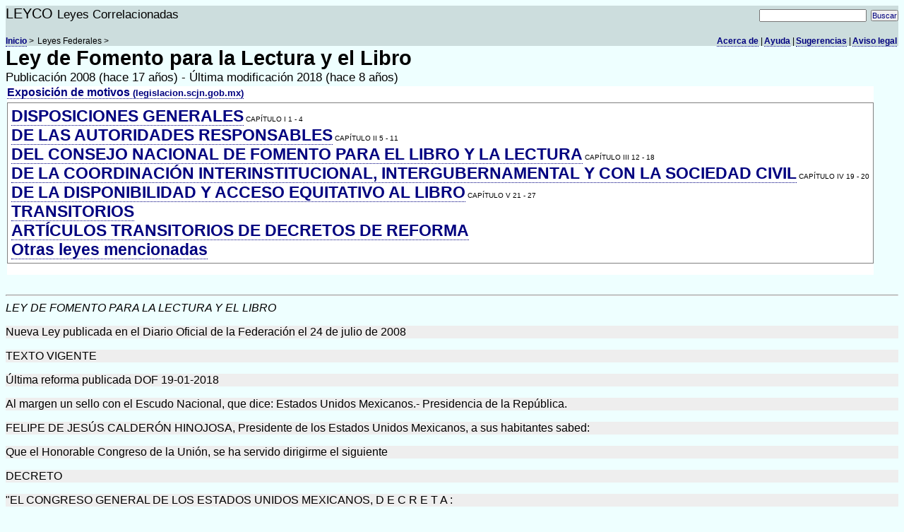

--- FILE ---
content_type: text/html; charset=UTF-8
request_url: https://leyco.org/mex/fed/lfll.html
body_size: 13270
content:
<!doctype html>
<html lang="es">
  <head>
    <title>Ley de Fomento para la Lectura y el Libro</title>
    <meta charset="utf-8">
    <meta name="author" content="Patricio Paez Serrato">
    <meta name="description" content="LEYCO es una compilación de leyes correlacionadas.">
    <meta name="keywords" content="Leyco, compilación de leyes, leyes correlacionadas.">
    <link rel="stylesheet" type="text/css" href="../../static/doc.css">
    <meta name="viewport" content="width=device-width, initial-scale=1.0, user-scalable=yes" />
  </head>
<body>
  <div class="sitio">
    LEYCO <small>Leyes Correlacionadas</small>
    <form method="get" action="http://leyco.org/q">
      <span class="search"><input type="text" size="20" name="query" value="">
        <input type="hidden" name="referer" value="lfll">
        <input type="submit" value="Buscar"></span>
    </form>
  </div>

<div class="aqui">
  <ul class="items">
    <li class="right"><a href="../../advertencia.html"> Aviso legal</a>
    <li class="right"><a href="/contact"> Sugerencias</a> |
    <li class="right"><a href="../../ayuda.html"> Ayuda</a> |
    <li class="right"><a href="/acerca.html">Acerca de</a> |
    <li class="item"><a href="../../index.html">Inicio</a> >
    <li class="item">Leyes Federales >
  </ul>
</div>

<div class="titulo">Ley de Fomento para la Lectura y el Libro</div><span class="pubura">Publicación&nbsp;2008&nbsp;(hace&nbsp;17&nbsp;años) - Última&nbsp;modificación&nbsp;2018&nbsp;(hace&nbsp;8&nbsp;años)</span>
<table class="toc">
 <tr><td> <a href="http://legislacion.scjn.gob.mx/Buscador/Paginas/wfProcesoLegislativoCompleto.aspx?q=7qzIfDcOZa2y0gCnflUkIAEwEZzoydv4aqHYKg/PVeREsUiN/tGViHI/5Bs3o3GhRkxy+sUR1+eFl75gfHel1Q==">Exposición de motivos <small>(legislacion.scjn.gob.mx)</small></a> 

<ul>
<li><a href="#c1">DISPOSICIONES GENERALES</a> <small>CAPÍTULO I 1 - 4</small>
 <span title="Haz clic para abrir/cerrar" class="expand"></span>
<li><a href="#c2">DE LAS AUTORIDADES RESPONSABLES</a> <small>CAPÍTULO II 5 - 11</small>
 <span title="Haz clic para abrir/cerrar" class="expand"></span>
<li><a href="#c3">DEL CONSEJO NACIONAL DE FOMENTO PARA EL LIBRO Y LA LECTURA</a> <small>CAPÍTULO III 12 - 18</small>
 <span title="Haz clic para abrir/cerrar" class="expand"></span>
<li><a href="#c4">DE LA COORDINACIÓN INTERINSTITUCIONAL, INTERGUBERNAMENTAL Y CON LA SOCIEDAD CIVIL</a> <small>CAPÍTULO IV 19 - 20</small>
 <span title="Haz clic para abrir/cerrar" class="expand"></span>
<li><a href="#c5">DE LA DISPONIBILIDAD Y ACCESO EQUITATIVO AL LIBRO</a> <small>CAPÍTULO V 21 - 27</small>
 <span title="Haz clic para abrir/cerrar" class="expand"></span>
<li><a href="#bt">TRANSITORIOS</a> <small></small>
 <span title="Haz clic para abrir/cerrar" class="expand"></span>
<li><a href="#bd">ARTÍCULOS TRANSITORIOS DE DECRETOS DE REFORMA</a> <small></small>
 <span title="Haz clic para abrir/cerrar" class="expand"></span>
<li><a href="#otrasleyes">Otras leyes mencionadas</a> <small></small>
 <span title="Haz clic para abrir/cerrar" class="expand"></span>
</ul>

 </td></tr>
</table>
<br>
<hr>
<i>LEY DE FOMENTO PARA LA LECTURA Y EL LIBRO</i>
<p>Nueva Ley publicada en el Diario Oficial de la Federación el 24 de julio de 2008</p>
<p>TEXTO VIGENTE</p>
<p>Última reforma publicada DOF 19-01-2018</p>
<p>Al margen un sello con el Escudo Nacional, que dice: Estados Unidos Mexicanos.- Presidencia de la República.</p>
<p>FELIPE DE JESÚS CALDERÓN HINOJOSA, Presidente de los Estados Unidos Mexicanos, a sus habitantes sabed:</p>
<p>Que el Honorable Congreso de la Unión, se ha servido dirigirme el siguiente</p>
<p>DECRETO</p>
<p>"EL CONGRESO GENERAL DE LOS ESTADOS UNIDOS MEXICANOS, D E C R E T A :</p>
<p>SE EXPIDE LA <i>LEY DE FOMENTO PARA LA LECTURA Y EL LIBRO</i></p>
<div class="hart"><span class="art-ord" id="A1">ARTÍCULO PRIMERO.-</span><a class="permalink" href="#A1" title="Enlace a este artículo">🔗</a><span class="art-nav"><a href="#bd" title="anterior">↑</a><a href="#c1" title="siguiente">↓</a></span></div><p> Se expide la <i>Ley de Fomento para la Lectura y el Libro</i> en los siguientes términos:</p>
<i>LEY DE FOMENTO PARA LA LECTURA Y EL LIBRO</i>
<h3 id="c1">CAPÍTULO I - DISPOSICIONES GENERALES<a class="permalink" href="#c1" title="Enlace a esta sección">🔗</a><span class="art-nav"><a href="#A1" title="anterior">↑</a><a href="#c2" title="siguiente">↓</a></span></h3>

<div class="hart"><span class="art" id="a1">Artículo 1.-</span><a class="permalink" href="#a1" title="Enlace a este artículo">🔗</a><span class="art-nav"><a href="#c1" title="anterior">↑</a><a href="#a2" title="siguiente">↓</a></span></div><p> Las disposiciones de esta Ley son de orden público, de interés social y de observancia general en todo el territorio nacional.</p>
<p>Lo establecido en esta Ley se aplicará sin perjuicio de lo ordenado en la Ley de Imprenta, la <a class="ext" href="122.html">Ley Federal del Derecho de Autor</a>, la <a class="ext" href="lge-1993.html">Ley General de Educación</a>, la <a class="ext" href="134.html">Ley General de Bibliotecas</a> y sus respectivos reglamentos, así como cualquier otro ordenamiento en la materia, siempre y cuando no contravengan lo que en ésta se dispone.</p>
<div class="hart"><span class="art" id="a2">Artículo 2.-</span><a class="permalink" href="#a2" title="Enlace a este artículo">🔗</a><span class="art-nav"><a href="#a1" title="anterior">↑</a><a href="#a3" title="siguiente">↓</a></span></div><p> Para efectos de la presente Ley se entenderá como:</p>
<p>Edición: Proceso de formación del libro a partir de la selección de textos y otros contenidos para ofrecerlo después de su producción al lector.</p>
<p>Editor: Persona física o moral que selecciona o concibe una edición y realiza por sí o a través de terceros su elaboración.</p>
<p>Distribución: Actividad de intermediación entre el editor y el vendedor de libros al menudeo, que facilita el acceso al libro propiciando su presencia en el mercado.</p>
<p>Distribuidor: Persona física o moral legalmente constituida, dedicada a la distribución de libros y revistas.</p>
<p>Cadena productiva del libro: Conjunto de industrias que participan en los diversos procesos de producción del libro, y está conformada por la de la Celulosa y el Papel, la de las Artes Gráficas y la Editorial. En la de Artes Gráficas se incluye la participación de los que brindan servicios editoriales, los impresores y los encuadernadores que reciban sus ingresos en más de un ochenta por ciento de los trabajos relacionados con el libro y la revista.</p>
<p>Cadena del libro: Conjunto de personas físicas o morales que inciden en la creación, producción, distribución, promoción, venta y lectura del libro.</p>
<p>Libro: Toda publicación unitaria, no periódica, de carácter literario, artístico, científico, técnico, educativo, informativo o recreativo, impresa en cualquier soporte, cuya edición se haga en su totalidad de una sola vez en un volumen o a intervalos en varios volúmenes o fascículos. Comprenderá también los materiales complementarios en cualquier tipo de soporte, incluido el electrónico, que conformen, conjuntamente con el libro, un todo unitario que no pueda comercializarse separadamente.</p>
<p>Revista: Publicación de periodicidad no diaria, generalmente ilustrada, encuadernada, con escritos sobre varias materias o especializada. Para el objeto de esta Ley, las revistas gozarán de las mismas prerrogativas que se señalen para el libro.</p>
<p>Libro mexicano: Toda publicación unitaria no periódica que tenga ISBN que lo identifique como mexicano.</p>
<p>Revista mexicana: Publicación de periodicidad no diaria que tenga ISSN que la identifique como mexicana.</p>
<p>Autoridades educativas locales: Ejecutivo de cada una de las entidades federativas, así como a las dependencias o entidades que, en su caso, establezcan para el ejercicio de la función social educativa.</p>
<p>Sistema Educativo Nacional: Constituido por los educandos y educadores, las autoridades educativas, los planes, programas, métodos y materiales educativos; las instituciones educativas del Estado y de sus organismos descentralizados; las instituciones de los particulares con autorización o con reconocimiento de validez oficial de estudios, y las instituciones de educación superior a las que la ley otorga autonomía.</p>
<p>Bibliotecas escolares y de aula: Acervos bibliográficos que la Secretaría de Educación Pública y la Secretaría de Cultura, con la concurrencia de las autoridades locales, selecciona, adquiere y distribuye para su uso durante los procesos de enseñanza y aprendizaje en las aulas y las escuelas públicas de educación básica.</p>
<p>Párrafo reformado DOF 17-12-2015</p>
<p>Salas de lectura: Espacios alternos a las escuelas y bibliotecas, coordinadas por voluntarios de la sociedad civil, donde la comunidad tiene acceso gratuito al libro y otros materiales impresos, así como a diversas actividades encaminadas al fomento a la lectura.</p>
<p>Autor: Persona que realiza alguna obra destinada a ser difundida en forma de libro. Se considera como autor, sin perjuicio de los requisitos establecidos en la legislación vigente, al traductor respecto de su traducción, al compilador y a quien extracta o adapta obras originales, así como al ilustrador y al fotógrafo, respecto de sus correspondientes trabajos.</p>
<p>Precio único de venta al público: Valor de comercialización establecido libremente por el editor o importador para cada uno de sus títulos.</p>
<p>Vendedores de libros al menudeo: Aquellas personas, físicas o morales, que comercializan libros al público.</p>
<div class="hart"><span class="art" id="a3">Artículo 3.-</span><a class="permalink" href="#a3" title="Enlace a este artículo">🔗</a><span class="art-nav"><a href="#a2" title="anterior">↑</a><a href="#a4" title="siguiente">↓</a></span></div><p> El fomento a la lectura y el libro se establece en esta Ley en el marco de las garantías constitucionales de libertad de escribir, editar y publicar libros sobre cualquier materia, propiciando el acceso a la lectura y el libro a toda la población.</p>
<p>Ninguna autoridad federal, de las entidades federativas, municipal o demarcación territorial de la Ciudad de México podrá prohibir, restringir ni obstaculizar la creación, edición, producción, distribución, promoción o difusión de libros y de las publicaciones periódicas.</p>
<p>Párrafo reformado DOF 19-01-2018</p>
<div class="hart"><span class="art" id="a4">Artículo 4.-</span><a class="permalink" href="#a4" title="Enlace a este artículo">🔗</a><span class="art-nav"><a href="#a3" title="anterior">↑</a><a href="#c2" title="siguiente">↓</a></span></div><p> La presente Ley tiene por objeto:</p>
<p>I. Propiciar la generación de políticas, programas, proyectos y acciones dirigidas al fomento y promoción de la lectura;</p>
<p>II. Fomentar y estimular la edición, distribución y comercialización del libro y las publicaciones periódicas;</p>
<p>III. Fomentar y apoyar el establecimiento y desarrollo de librerías, bibliotecas y otros espacios públicos y privados para la lectura y difusión del libro;</p>
<p>IV. Establecer mecanismos de coordinación interinstitucional con los distintos órdenes de gobierno y la vinculación con los sectores social y privado, para impulsar las actividades relacionadas con la función educativa y cultural del fomento a la lectura y el libro;</p>
<p>V. Hacer accesible el libro en igualdad de condiciones en todo el territorio nacional para aumentar su disponibilidad y acercarlo al lector;</p>
<p>VI. Fortalecer la cadena del libro con el fin de promover la producción editorial mexicana para cumplir los requerimientos culturales y educativos del país;</p>
<p>VII. Estimular la competitividad del libro mexicano y de las publicaciones periódicas en el terreno internacional, y</p>
<p>VIII. Estimular la capacitación y formación profesional de los diferentes actores de la cadena del libro y promotores de la lectura.</p>
<h3 id="c2">CAPÍTULO II - DE LAS AUTORIDADES RESPONSABLES<a class="permalink" href="#c2" title="Enlace a esta sección">🔗</a><span class="art-nav"><a href="#c1" title="anterior">↑</a><a href="#c3" title="siguiente">↓</a></span></h3>

<div class="hart"><span class="art" id="a5">Artículo 5.-</span><a class="permalink" href="#a5" title="Enlace a este artículo">🔗</a><span class="art-nav"><a href="#c2" title="anterior">↑</a><a href="#a6" title="siguiente">↓</a></span></div><p> Son autoridades encargadas de la aplicación de la presente Ley en el ámbito de sus respectivas competencias:</p>
<p>A. La Secretaría de Cultura;</p>
<p>Inciso reformado DOF 17-12-2015</p>
<p>B. La Secretaría de Educación Pública;</p>
<p>Inciso reformado DOF 17-12-2015</p>
<p>C. El Consejo Nacional de Fomento para el Libro y la Lectura, y</p>
<p>D. Los Gobiernos de las entidades federativas, municipales y demarcaciones territoriales de la Ciudad de México.</p>
<p>Inciso reformado DOF 19-01-2018</p>
<div class="hart"><span class="art" id="a6">Artículo 6.-</span><a class="permalink" href="#a6" title="Enlace a este artículo">🔗</a><span class="art-nav"><a href="#a5" title="anterior">↑</a><a href="#a7" title="siguiente">↓</a></span></div><p> Corresponde a la Secretaría de Cultura y a la Secretaría de Educación Pública, de manera concurrente y considerando la opinión y propuestas del Consejo Nacional de Fomento para el Libro y la Lectura:</p>
<p>Párrafo reformado DOF 17-12-2015</p>
<p>I.  Elaborar el Programa de Fomento para el Libro y la Lectura, y</p>
<p>II.  Poner en práctica las políticas y estrategias contenidas en el Programa, estableciendo la coordinación interinstitucional con las instancias de los diferentes órdenes de gobierno, así como con los distintos sectores de la sociedad civil.</p>
<p>El Programa de Fomento para el Libro y la Lectura será expedido por el Secretario de Cultura.</p>
<p>Párrafo adicionado DOF 17-12-2015</p>
<div class="hart"><span class="art" id="a7">Artículo 7.-</span><a class="permalink" href="#a7" title="Enlace a este artículo">🔗</a><span class="art-nav"><a href="#a6" title="anterior">↑</a><a href="#a8" title="siguiente">↓</a></span></div><p> Las autoridades responsables emplearán tiempos oficiales y públicos que corresponden al Estado en los medios de comunicación para fomentar el libro y la lectura.</p>
<div class="hart"><span class="art" id="a8">Artículo 8.-</span><a class="permalink" href="#a8" title="Enlace a este artículo">🔗</a><span class="art-nav"><a href="#a7" title="anterior">↑</a><a href="#a9" title="siguiente">↓</a></span></div><p> Las autoridades responsables, de manera concurrente o separada, deberán impulsar la creación, edición, producción, difusión, venta y exportación del libro mexicano y de las coediciones mexicanas, en condiciones adecuadas de calidad, cantidad, precio y variedad, asegurando su presencia nacional e internacional.</p>
<div class="hart"><span class="art" id="a9">Artículo 9.-</span><a class="permalink" href="#a9" title="Enlace a este artículo">🔗</a><span class="art-nav"><a href="#a8" title="anterior">↑</a><a href="#a10" title="siguiente">↓</a></span></div><p> Es obligación de las autoridades responsables de la aplicación de esta Ley, de manera concurrente o separada, promover programas de capacitación y desarrollo profesional dirigidos a los encargados de instrumentar las acciones de fomento a la lectura y a la cultura escrita.</p>
<div class="hart"><span class="art" id="a10">Artículo 10.-</span><a class="permalink" href="#a10" title="Enlace a este artículo">🔗</a><span class="art-nav"><a href="#a9" title="anterior">↑</a><a href="#a11" title="siguiente">↓</a></span></div><p> Corresponde a la Secretaría de Educación Pública:</p>
<p>I. Fomentar el acceso al libro y la lectura en el Sistema Educativo Nacional, promoviendo que en él se formen lectores cuya comprensión lectora corresponda al nivel educativo que cursan, en coordinación con las autoridades educativas locales;</p>
<p>II. Garantizar la distribución oportuna, completa y eficiente de los libros de texto gratuitos, así como de los acervos para bibliotecas escolares y de aula y otros materiales educativos indispensables en la formación de lectores en las escuelas de educación básica y normal, en coordinación con las autoridades educativas locales;</p>
<p>III. Diseñar políticas para incorporar en la formación inicial y permanente de maestros, directivos, bibliotecarios y equipos técnicos, contenidos relativos al fomento a la lectura y la adquisición de competencias comunicativas que coadyuven a la formación de lectores, en colaboración con las autoridades educativas locales;</p>
<p>IV. Considerar la opinión de las autoridades educativas locales, de los maestros y de los diversos sectores sociales para el diseño de políticas de fomento a la lectura y el libro en el Sistema Educativo Nacional, con base en los mecanismos de participación establecidos en la <a class="ext" href="lge-1993.html">Ley General de Educación</a>;</p>
<p>V. Promover la producción de títulos que enriquezcan la oferta disponible de libros, de géneros y temas variados, para su lectura y consulta en el Sistema Educativo Nacional, en colaboración con autoridades de los diferentes órdenes de gobierno, la iniciativa privada, instituciones de educación superior e investigación y otros actores interesados;</p>
<p>VI. Promover la realización periódica de estudios sobre las prácticas lectoras en el Sistema Educativo Nacional y sobre el impacto de la inversión pública en programas de fomento a la lectura en este sistema, así como la difusión de sus resultados en los medios de comunicación, en colaboración con las autoridades educativas locales, otras autoridades, la iniciativa privada, las instituciones de educación superior e investigación, organismos internacionales y otros actores interesados;</p>
<p>VII. Promover el acceso y distribución de libros, fortaleciendo el vínculo entre escuelas y bibliotecas públicas, en colaboración con las autoridades educativas locales, las instituciones de educación superior e investigación, la iniciativa privada y otros actores interesados, y</p>
<p>VIII. Impulsar carreras técnicas y profesionales en el ámbito de la edición, la producción, promoción y difusión del libro y la lectura, en colaboración con autoridades educativas de los diferentes órdenes de gobierno, instituciones de educación media superior y superior y la iniciativa privada.</p>
<div class="hart"><span class="art" id="a11">Artículo 11.-</span><a class="permalink" href="#a11" title="Enlace a este artículo">🔗</a><span class="art-nav"><a href="#a10" title="anterior">↑</a><a href="#c3" title="siguiente">↓</a></span></div><p> Corresponde a la Secretaría de Cultura:</p>
<p>Párrafo reformado DOF 17-12-2015</p>
<p>I. Impulsar, de manera coordinada con las autoridades correspondientes de los distintos órdenes de gobierno, programas, proyectos y acciones que promuevan de manera permanente la formación de usuarios plenos de la cultura escrita entre la población abierta;</p>
<p>II. Promover conjuntamente con la iniciativa privada acciones que estimulen la formación de lectores;</p>
<p>III. Estimular y facilitar la participación de la sociedad civil en el desarrollo de acciones que promuevan la formación de lectores entre la población abierta;</p>
<p>IV. Garantizar la existencia de materiales escritos que respondan a los distintos intereses de los usuarios de la red nacional de bibliotecas públicas y los programas dirigidos a fomentar la lectura en la población abierta, tales como salas de lectura;</p>
<p>V. Coadyuvar con instancias a nivel federal, de las entidades federativas, municipales y demarcaciones territoriales de la Ciudad de México, así como con miembros de la iniciativa privada en acciones que garanticen el acceso de la población abierta a los libros a través de diferentes medios gratuitos o pagados, como bibliotecas, salas de lectura o librerías, y</p>
<p>Fracción reformada DOF 19-01-2018</p>
<p>VI. Generar programas de desarrollo profesional de fomento a la lectura para la población abierta y para los bibliotecarios de la red nacional de bibliotecas públicas.</p>
<h3 id="c3">CAPÍTULO III - DEL CONSEJO NACIONAL DE FOMENTO PARA EL LIBRO Y LA LECTURA<a class="permalink" href="#c3" title="Enlace a esta sección">🔗</a><span class="art-nav"><a href="#c2" title="anterior">↑</a><a href="#c4" title="siguiente">↓</a></span></h3>

<div class="hart"><span class="art" id="a12">Artículo 12.-</span><a class="permalink" href="#a12" title="Enlace a este artículo">🔗</a><span class="art-nav"><a href="#c3" title="anterior">↑</a><a href="#a13" title="siguiente">↓</a></span></div><p> Se crea el Consejo Nacional de Fomento para el Libro y la Lectura como un órgano consultivo de la Secretaría de Cultura y espacio de concertación y asesoría entre todas las instancias públicas, sociales y privadas vinculadas al libro y la lectura.</p>
<p>Artículo reformado DOF 17-12-2015</p>
<div class="hart"><span class="art" id="a13">Artículo 13.-</span><a class="permalink" href="#a13" title="Enlace a este artículo">🔗</a><span class="art-nav"><a href="#a12" title="anterior">↑</a><a href="#a14" title="siguiente">↓</a></span></div><p> El Consejo Nacional de Fomento para el Libro y la Lectura se regirá por el manual de operación que emita, por las disposiciones contenidas en esta Ley y por lo que quede establecido en su Reglamento.</p>
<div class="hart"><span class="art" id="a14">Artículo 14.-</span><a class="permalink" href="#a14" title="Enlace a este artículo">🔗</a><span class="art-nav"><a href="#a13" title="anterior">↑</a><a href="#a15" title="siguiente">↓</a></span></div><p> El Consejo estará conformado por:</p>
<p>I.  Un presidente, que será el titular de la Secretaría de Cultura. En su ausencia será suplido por quien éste designe;</p>
<p>Fracción reformada DOF 17-12-2015</p>
<p>II.  Un secretario ejecutivo que designe el presidente del Consejo. En ausencia del secretario ejecutivo será suplido por quien éste designe;</p>
<p>Fracción reformada DOF 17-12-2015</p>
<p>II Bis. Un represente de la Secretaría de Educación Pública que designe su titular;</p>
<p>Fracción adicionada DOF 17-12-2015</p>
<p>III.  El titular del Instituto Nacional de Lenguas Indígenas;</p>
<p>IV.  El presidente de la Cámara Nacional de la Industria Editorial Mexicana;</p>
<p>V.  El presidente de la Asociación de Libreros de México;</p>
<p>VI.  El presidente de la Asociación Nacional de Bibliotecarios;</p>
<p>VII.  El presidente de la Sociedad General de Escritores de México;</p>
<p>VIII.  El Director General de Materiales Educativos de la Secretaría de Educación Pública;</p>
<p>IX.  El Director General de Publicaciones de la Secretaría de Cultura;</p>
<p>Fracción reformada DOF 02-04-2015, 17-12-2015</p>
<p>X.  El Director General de Bibliotecas de la Secretaría de Cultura;</p>
<p>Fracción reformada DOF 02-04-2015, 17-12-2015</p>
<p>XI.  El Director General del Fondo de Cultura Económica;</p>
<p>Fracción adicionada DOF 02-04-2015</p>
<p>XII.  El Director General del Instituto Nacional del Derecho de Autor;</p>
<p>Fracción adicionada DOF 02-04-2015</p>
<p>XIII.  El Director General de la Comisión Nacional de Libros de Texto Gratuitos;</p>
<p>Fracción adicionada DOF 02-04-2015</p>
<p>XIV.  El Presidente de la Comisión de Biblioteca y Asuntos Editoriales de la Cámara de Senadores, y</p>
<p>Fracción adicionada DOF 02-04-2015</p>
<p>XV.  El Presidente de la Comisión Bicamaral del Sistemas de Bibliotecas del Congreso de la Unión.</p>
<p>Fracción adicionada DOF 02-04-2015</p>
<p>Por acuerdo del Consejo se podrá convocar para participar con carácter de invitado no permanente a los titulares de las Secretarías, Consejos e Institutos de Cultura de las entidades federativas o a cualquier persona o institución pública o privada que se considere necesario para el cumplimiento pleno de sus funciones.</p>
<p>Párrafo reformado DOF 19-01-2018</p>
<p>La pertenencia y participación en este Consejo, es a título honorario.</p>
<div class="hart"><span class="art" id="a15">Artículo 15.-</span><a class="permalink" href="#a15" title="Enlace a este artículo">🔗</a><span class="art-nav"><a href="#a14" title="anterior">↑</a><a href="#a16" title="siguiente">↓</a></span></div><p> El Consejo Nacional de Fomento para el Libro y la Lectura tendrá las siguientes funciones:</p>
<p>I. Coadyuvar al cumplimiento y ejecución de la presente Ley;</p>
<p>II. Asesorar en el diseño, formulación y ejecución del Programa de Fomento para el Libro y la Lectura establecido en el <a href="#a6">artículo 6</a> de la presente Ley;</p>
<p>III. Concertar los esfuerzos e intereses de los sectores público y privado para el desarrollo sostenido de las políticas nacionales del libro y la lectura;</p>
<p>IV. Proponer a las autoridades competentes la adopción de políticas o medidas jurídicas, fiscales y administrativas que contribuyan a fomentar y fortalecer el mercado del libro, la lectura y la actividad editorial en general;</p>
<p>V. Servir de instancia de consulta, conciliación y concertación entre los distintos actores de la cadena del libro y la lectura en asuntos concernientes a las materias de esta Ley;</p>
<p>VI. Promover el desarrollo de sistemas integrales de información sobre el libro, su distribución, la lectura y los derechos de autor, así como crear una base de datos que contemple: catálogos y directorios colectivos de autores, obras, editoriales, industria gráfica, bibliotecas y librerías mexicanas, disponible para la consulta en red desde cualquier país;</p>
<p>VII. Integrar las comisiones y grupos de trabajo que sean necesarios para el cumplimiento de sus objetivos;</p>
<p>VIII. Asesorar, a petición de parte, a los tres niveles de gobierno, poderes, órganos autónomos e instituciones sociales y privadas en el fomento a la lectura y el libro;</p>
<p>IX. Crear y mantener permanentemente actualizada una base de datos, con acceso libre al público, que contenga el registro del precio único de los libros;</p>
<p>X. Promover la formación, actualización y capacitación de profesionales en los diferentes eslabones de la cadena del libro;</p>
<p>XI. Impulsar la participación ciudadana en todos los programas relacionados con el libro y la lectura, y diseñar los mecanismos de esta participación;</p>
<p>XII. Fomentar la cultura de respeto a los derechos de autor;</p>
<p>XIII. Proponer la realización de estudios e investigaciones que permitan apoyar el desarrollo de sus actividades;</p>
<p>XIV. Proponer incentivos para la creación, edición, producción, difusión, venta y exportación de libros en las diferentes lenguas del país, y apoyar la traducción a ellas de textos de literatura nacional y universal a las diferentes lenguas del país, y</p>
<p>XV. Expedir su manual de operación conforme al cual regulará su organización, funcionamiento y trabajo.</p>
<div class="hart"><span class="art" id="a16">Artículo 16.-</span><a class="permalink" href="#a16" title="Enlace a este artículo">🔗</a><span class="art-nav"><a href="#a15" title="anterior">↑</a><a href="#a17" title="siguiente">↓</a></span></div><p> El Consejo Nacional de Fomento para el Libro y la Lectura sesionará ordinariamente como mínimo tres veces al año y sobre los asuntos que el mismo establezca.</p>
<div class="hart"><span class="art" id="a17">Artículo 17.-</span><a class="permalink" href="#a17" title="Enlace a este artículo">🔗</a><span class="art-nav"><a href="#a16" title="anterior">↑</a><a href="#a18" title="siguiente">↓</a></span></div><p> Las reuniones extraordinarias serán convocadas por el Presidente, o bien por un tercio de los integrantes del Consejo, con una antelación de al menos 48 horas. En caso de no haber el quórum requerido, se trate de reuniones ordinarias o extraordinarias, se emitirá de inmediato una segunda convocatoria para que se lleve a efecto la reunión en un plazo no mayor de 48 horas. De no haber quórum nuevamente, se hará otra convocatoria para que se realice la reunión en un plazo no mayor de 48 horas. En esta ocasión, la reunión se llevará a efecto con los que asistan a dicho encuentro.</p>
<div class="hart"><span class="art" id="a18">Artículo 18.-</span><a class="permalink" href="#a18" title="Enlace a este artículo">🔗</a><span class="art-nav"><a href="#a17" title="anterior">↑</a><a href="#c4" title="siguiente">↓</a></span></div><p> El quórum mínimo será del cincuenta por ciento más uno de sus miembros, y para que sus decisiones sean válidas deberán ser aprobadas por la mayoría de los miembros presentes, salvo en lo establecido en el artículo inmediato anterior.</p>
<h3 id="c4">CAPÍTULO IV - DE LA COORDINACIÓN INTERINSTITUCIONAL, INTERGUBERNAMENTAL Y CON LA SOCIEDAD CIVIL<a class="permalink" href="#c4" title="Enlace a esta sección">🔗</a><span class="art-nav"><a href="#c3" title="anterior">↑</a><a href="#c5" title="siguiente">↓</a></span></h3>

<div class="hart"><span class="art" id="a19">Artículo 19.-</span><a class="permalink" href="#a19" title="Enlace a este artículo">🔗</a><span class="art-nav"><a href="#c4" title="anterior">↑</a><a href="#a20" title="siguiente">↓</a></span></div><p> La Secretaría de Cultura y la Secretaría de Educación Pública, son las instancias responsables de incentivar y promover la concurrencia, vinculación y congruencia de los programas y acciones de los distintos órdenes de gobierno, con base en los objetivos, estrategias y prioridades de la política nacional de fomento a la lectura y el libro.</p>
<p>Artículo reformado DOF 17-12-2015</p>
<div class="hart"><span class="art" id="a20">Artículo 20.-</span><a class="permalink" href="#a20" title="Enlace a este artículo">🔗</a><span class="art-nav"><a href="#a19" title="anterior">↑</a><a href="#c5" title="siguiente">↓</a></span></div><p> Para impulsar la coordinación interinstitucional e intergubernamental en la aplicación de la presente Ley, la Secretaría de Cultura deberá:</p>
<p>Párrafo reformado DOF 17-12-2015</p>
<p>I. Establecer mecanismos e instrumentos de coordinación, cooperación y vinculación, así como promover la celebración de convenios y acuerdos con dependencias de las distintas ramas y órdenes de gobierno y los órganos autónomos del Estado, para diseñar, planear, coordinar, aplicar y fortalecer políticas, programas, proyectos y acciones de fomento a la lectura y el libro;</p>
<p>II. Establecer compromisos con las instancias y organismos internacionales que, mediante convenios y acuerdos bilaterales y multilaterales, incentiven el desarrollo integral de las políticas públicas en la materia facilitando a autores, editores, promotores, lectores, espacios y alternativas de promoción y difusión que favorezcan el conocimiento de nuestra obra editorial y literaria en el exterior, y</p>
<p>III. Establecer programas que involucren a individuos, instituciones de asistencia privada, instituciones académicas, asociaciones civiles y fideicomisos, cooperativas y colectivos, cuya labor a favor del fomento a la lectura y el libro han sido fundamentales para el desarrollo cultural en el país.</p>
<h3 id="c5">CAPÍTULO V - DE LA DISPONIBILIDAD Y ACCESO EQUITATIVO AL LIBRO<a class="permalink" href="#c5" title="Enlace a esta sección">🔗</a><span class="art-nav"><a href="#c4" title="anterior">↑</a><a href="#bt" title="siguiente">↓</a></span></h3>

<div class="hart"><span class="art" id="a21">Artículo 21.-</span><a class="permalink" href="#a21" title="Enlace a este artículo">🔗</a><span class="art-nav"><a href="#c5" title="anterior">↑</a><a href="#a22" title="siguiente">↓</a></span></div><p> En todo libro editado en México, deberán constar los siguientes datos: título de la obra, nombre del autor, editor, número de la edición, lugar y fecha de la impresión, nombre y domicilio del editor en su caso; ISBN y código de barras. El libro que no reúna estas características no gozará de los beneficios fiscales y de otro tipo que otorguen las disposiciones jurídicas en la materia.</p>
<div class="hart"><span class="art" id="a22">Artículo 22.-</span><a class="permalink" href="#a22" title="Enlace a este artículo">🔗</a><span class="art-nav"><a href="#a21" title="anterior">↑</a><a href="#a23" title="siguiente">↓</a></span></div><p> Toda persona física o moral que edite o importe libros estará obligada a fijar un precio de venta al público para los libros que edite o importe. El editor o importador fijará libremente el precio de venta al público, que regirá como precio único.</p>
<div class="hart"><span class="art" id="a23">Artículo 23.-</span><a class="permalink" href="#a23" title="Enlace a este artículo">🔗</a><span class="art-nav"><a href="#a22" title="anterior">↑</a><a href="#a24" title="siguiente">↓</a></span></div><p> El precio se registrará en una base de datos a cargo del Consejo Nacional de Fomento para el Libro y la Lectura y estará disponible para consulta pública.</p>
<div class="hart"><span class="art" id="a24">Artículo 24.-</span><a class="permalink" href="#a24" title="Enlace a este artículo">🔗</a><span class="art-nav"><a href="#a23" title="anterior">↑</a><a href="#a25" title="siguiente">↓</a></span></div><p> Los vendedores de libros al menudeo deben aplicar el precio único de venta al público sin ninguna variación, excepto en lo establecido en el <a href="#a25">artículo 25</a> y <a href="#a26">26</a> de la presente Ley.</p>
<div class="hart"><span class="art" id="a25">Artículo 25.-</span><a class="permalink" href="#a25" title="Enlace a este artículo">🔗</a><span class="art-nav"><a href="#a24" title="anterior">↑</a><a href="#a26" title="siguiente">↓</a></span></div><p> El precio único establecido en el <a href="#a22">artículo 22</a> de la presente Ley, no se aplica a las compras que para sus propios fines, excluyendo la reventa, hagan el Estado, las bibliotecas que ofrezcan atención al público o préstamo, los establecimientos de enseñanza y de formación profesional o de investigación.</p>
<div class="hart"><span class="art" id="a26">Artículo 26.-</span><a class="permalink" href="#a26" title="Enlace a este artículo">🔗</a><span class="art-nav"><a href="#a25" title="anterior">↑</a><a href="#a27" title="siguiente">↓</a></span></div><p> Los vendedores de libros podrán aplicar precios inferiores al precio de venta al público mencionado en el <a href="#a22">artículo 22</a> de la presente Ley, cuando se trate de libros editados o importados con más de dieciocho meses de anterioridad, así como los libros antiguos, los usados, los descatalogados, los agotados y los artesanales.</p>
<div class="hart"><span class="art" id="a27">Artículo 27.-</span><a class="permalink" href="#a27" title="Enlace a este artículo">🔗</a><span class="art-nav"><a href="#a26" title="anterior">↑</a><a href="#bt" title="siguiente">↓</a></span></div><p> Las acciones para detener y reparar las violaciones al precio único establecido en esta Ley pueden ser emprendidas por cualquier competidor, por profesionales de la edición y difusión del libro, así como por autores o por cualquier organización de defensa de autores.</p>
<p>Dicha defensa se llevará a cabo por vía jurisdiccional y en su caso por medio de arbitraje para lo cual el consejo podrá actuar como perito.</p>
<h3 id="bt">TRANSITORIOS<a class="permalink" href="#bt" title="Enlace a esta sección">🔗</a><span class="art-nav"><a href="#c5" title="anterior">↑</a><a href="#r1A1" title="siguiente">↓</a></span></h3>

<div class="hart"><span class="art-ord" id="r1A1">Artículo Primero.-</span><a class="permalink" href="#r1A1" title="Enlace a este artículo">🔗</a><span class="art-nav"><a href="#bt" title="anterior">↑</a><a href="#r1A2" title="siguiente">↓</a></span></div><p> La presente Ley entrará en vigor al día siguiente de su publicación en el Diario Oficial de la Federación.</p>
<div class="hart"><span class="art-ord" id="r1A2">Artículo Segundo.-</span><a class="permalink" href="#r1A2" title="Enlace a este artículo">🔗</a><span class="art-nav"><a href="#r1A1" title="anterior">↑</a><a href="#r1A3" title="siguiente">↓</a></span></div><p> Con la publicación de la presente Ley y su entrada en vigor se abroga la <i>Ley de Fomento para la Lectura y el Libro</i> publicada en el Diario Oficial de la Federación el 8 de junio del año 2000.</p>
<div class="hart"><span class="art-ord" id="r1A3">Artículo Tercero.-</span><a class="permalink" href="#r1A3" title="Enlace a este artículo">🔗</a><span class="art-nav"><a href="#r1A2" title="anterior">↑</a><a href="#r1A4" title="siguiente">↓</a></span></div><p> En el término de noventa días contados a partir de la entrada en vigor de la presente Ley deberá formarse el Consejo Nacional de Fomento para el Libro y la Lectura con base en lo establecido en los <a href="#a12">artículos 12</a> y <a href="#a14">14</a> de la presente Ley. De no hacerlo, convocará la Secretaría Ejecutiva.</p>
<div class="hart"><span class="art-ord" id="r1A4">Artículo Cuarto.-</span><a class="permalink" href="#r1A4" title="Enlace a este artículo">🔗</a><span class="art-nav"><a href="#r1A3" title="anterior">↑</a><a href="#r1A5" title="siguiente">↓</a></span></div><p> El Consejo Nacional de Fomento para el Libro y la Lectura deberá expedir su manual de operación y programa de trabajo a los sesenta días de su integración.</p>
<div class="hart"><span class="art-ord" id="r1A5">Artículo Quinto.-</span><a class="permalink" href="#r1A5" title="Enlace a este artículo">🔗</a><span class="art-nav"><a href="#r1A4" title="anterior">↑</a><a href="#bd" title="siguiente">↓</a></span></div><p> El Programa de Fomento para el Libro y la Lectura establecido en el <a href="#a6">artículo 6</a> de la presente Ley tendrá que ser expedido por el Secretario de Educación Pública en un plazo no mayor a 120 días naturales contados a partir de la entrada en vigor de esta Ley.</p>
<p>México, D.F., a 30 de abril de 2008.- Sen. Santiago Creel Miranda, Presidente.- Dip. Ruth Zavaleta Salgado, Presidenta.- Sen. Gabino Cué Monteagudo, Secretario.- Dip. Ma. Mercedes Maciel Ortiz, Secretaria.- Rúbricas."</p>
<p>En cumplimiento de lo dispuesto por la fracción I del <a class="ext" href="1.html#a89">Artículo 89</a> de la <a class="ext" href="1.html">Constitución Política de los Estados Unidos Mexicanos</a>, y para su debida publicación y observancia, expido el presente Decreto en la Residencia del Poder Ejecutivo Federal, en la Ciudad de México, Distrito Federal, a veintitrés de julio de dos mil ocho.- Felipe de Jesús Calderón Hinojosa.- Rúbrica.- El Secretario de Gobernación, Juan Camilo Mouriño Terrazo.- Rúbrica.</p>
<h3 id="bd">ARTÍCULOS TRANSITORIOS DE DECRETOS DE REFORMA<a class="permalink" href="#bd" title="Enlace a esta sección">🔗</a><span class="art-nav"><a href="#r1A5" title="anterior">↑</a><a href="#A1" title="siguiente">↓</a></span></h3>

<p>DECRETO por el que se adicionan las fracciones XI, XII, XIII, XIV y XV al <a href="#a14">artículo 14</a> de la <i>Ley de Fomento para la Lectura y el Libro</i>, en materia de Integración del Consejo Nacional de Fomento para el Libro y la Lectura.</p>
<p>Publicado en el Diario Oficial de la Federación el 2 de abril de 2015</p>
<p>Artículo Único. Se adiciona las fracciones XI, XII, XIII, XIV y XV al <a href="#a14">artículo 14</a> de la <i>Ley de Fomento para la Lectura y el Libro</i>, para quedar como sigue:</p>
<p>..........</p>
<p>Transitorio</p>
<p>Único. El presente Decreto entrará en vigor el día siguiente al de su publicación en el Diario Oficial de la Federación.</p>
<p>México, D.F., a 3 de marzo de 2015.- Sen. Miguel Barbosa Huerta, Presidente.- Dip. Tomás Torres Mercado, Vicepresidente en funciones de Presidente.- Sen. María Elena Barrera Tapia, Secretaria.- Dip. Francisca Elena Corrales Corrales, Secretaria.- Rúbricas."</p>
<p>En cumplimiento de lo dispuesto por la fracción I del <a class="ext" href="1.html#a89">Artículo 89</a> de la <a class="ext" href="1.html">Constitución Política de los Estados Unidos Mexicanos</a>, y para su debida publicación y observancia, expido el presente Decreto en la Residencia del Poder Ejecutivo Federal, en la Ciudad de México, Distrito Federal, a treinta de marzo de dos mil quince.- Enrique Peña Nieto.- Rúbrica.- El Secretario de Gobernación, Miguel Ángel Osorio Chong.- Rúbrica.</p>
<p>DECRETO por el que se reforman, adicionan y derogan diversas disposiciones de la <a class="ext" href="153.html">Ley Orgánica de la Administración Pública Federal</a>, así como de otras leyes para crear la Secretaría de Cultura.</p>
<p>Publicado en el Diario Oficial de la Federación el 17 de diciembre de 2015</p>
<p>ARTÍCULO SEGUNDO.- Se REFORMAN los <a href="#a2">artículos 2</a>, párrafo décimo cuarto; <a href="#a5">5</a>, apartados A y B; <a href="#a6">6</a>, párrafo primero; <a href="#a11">11</a>, párrafo primero; <a href="#a12">12</a>; <a href="#a14">14</a>, fracciones I, II, IX y X; <a href="#a19">19</a> y <a href="#a20">20</a>, párrafo primero, y se ADICIONAN un segundo párrafo al <a href="#a6">artículo 6</a> y una fracción II Bis al <a href="#a14">artículo 14</a> de la <i>Ley de Fomento para la Lectura y el Libro</i>, para quedar como sigue:</p>
<p>..........</p>
<p>TRANSITORIOS</p>
<p>PRIMERO. El presente Decreto entrará en vigor el día siguiente al de su publicación en el Diario Oficial de la Federación.</p>
<p>SEGUNDO. El Consejo Nacional para la Cultura y las Artes se transforma en la Secretaría de Cultura, por lo que todos sus bienes y recursos materiales, financieros y humanos se transferirán a la mencionada Secretaría, junto con los expedientes, archivos, acervos y demás documentación, en cualquier formato, que se encuentre bajo su resguardo.</p>
<p>A partir de la entrada en vigor del presente Decreto, las menciones contenidas en leyes, reglamentos y disposiciones de cualquier naturaleza, respecto del Consejo Nacional para la Cultura y las Artes, se entenderán referidas a la Secretaría de Cultura.</p>
<p>TERCERO. Los derechos laborales de los trabajadores que presten sus servicios en el Consejo Nacional para la Cultura y las Artes, en la Secretaría de Educación Pública, en los órganos administrativos desconcentrados y en las entidades paraestatales que, con motivo de la entrada en vigor del presente Decreto, queden adscritos o coordinados a la Secretaría de Cultura, respectivamente, serán respetados en todo momento, de conformidad con lo dispuesto en las leyes y demás disposiciones aplicables.</p>
<p>CUARTO. El Instituto Nacional de Antropología e Historia y el Instituto Nacional de Bellas Artes y Literatura, continuarán rigiéndose por sus respectivas leyes y demás disposiciones aplicables y dependerán de la Secretaría de Cultura, misma que ejercerá las atribuciones que en dichos ordenamientos se otorgaban a la Secretaría de Educación Pública.</p>
<p>Los órganos administrativos desconcentrados denominados Radio Educación e Instituto Nacional de Estudios Históricos de las Revoluciones de México, se adscribirán a la Secretaría de Cultura y mantendrán su naturaleza jurídica.</p>
<p>QUINTO. La Secretaría de Cultura integrará los diversos consejos, comisiones intersecretariales y órganos colegiados previstos en las disposiciones jurídicas aplicables, según el ámbito de sus atribuciones.</p>
<p>SEXTO. Los asuntos que se encuentren en trámite a la entrada en vigor del presente Decreto y sean competencia de la Secretaría de Cultura conforme a dicho Decreto, continuarán su despacho por esta dependencia, conforme a las disposiciones jurídicas aplicables.</p>
<p>SÉPTIMO. Todas las disposiciones, normas, lineamientos, criterios y demás normativa emitida por el Consejo Nacional para la Cultura y las Artes continuará en vigor hasta en tanto las unidades administrativas competentes de la Secretaría de Cultura determinen su modificación o abrogación.</p>
<p>Asimismo, todas las disposiciones, lineamientos, criterios y demás normativa emitida por el Secretario de Educación Pública que contengan disposiciones concernientes al Consejo Nacional para la Cultura y las Artes o los órganos administrativos desconcentrados que éste coordina, continuará en vigor en lo que no se opongan al presente Decreto, en tanto las unidades administrativas competentes de la Secretaría de Cultura determinen su modificación o abrogación.</p>
<p>OCTAVO. Las atribuciones y referencias que se hagan a la Secretaría de Educación Pública o al Secretario de Educación Pública que en virtud del presente Decreto no fueron modificadas, y cuyas disposiciones prevén atribuciones y competencias en las materias de cultura y arte que son reguladas en este Decreto se entenderán referidas a la Secretaría de Cultura o Secretario de Cultura.</p>
<p>NOVENO. Las erogaciones que se generen con motivo de la entrada en vigor de este Decreto, se cubrirán con cargo al presupuesto aprobado al Consejo Nacional para la Cultura y las Artes, así como a las entidades paraestatales y órganos administrativos desconcentrados que quedan agrupados en el sector coordinado por la Secretaría de Cultura, por lo que no se autorizarán recursos adicionales para tal efecto durante el ejercicio fiscal que corresponda, sin perjuicio de aquellos recursos económicos que, en su caso, puedan destinarse a los programas o proyectos que esa dependencia del Ejecutivo Federal considere prioritarios, con cargo al presupuesto autorizado para tales efectos y en términos de las disposiciones aplicables.</p>
<p>DÉCIMO. Se derogan todas las disposiciones que se opongan a lo dispuesto en el presente Decreto.</p>
<p>México, D.F., a 15 de diciembre de 2015.- Dip. José de Jesús Zambrano Grijalva, Presidente.- Sen. Roberto Gil Zuarth, Presidente.- Dip. Verónica Delgadillo García, Secretaria.- Sen. María Elena Barrera Tapia, Secretaria.- Rúbricas."</p>
<p>En cumplimiento de lo dispuesto por la fracción I del <a class="ext" href="1.html#a89">Artículo 89</a> de la <a class="ext" href="1.html">Constitución Política de los Estados Unidos Mexicanos</a>, y para su debida publicación y observancia, expido el presente Decreto en la Residencia del Poder Ejecutivo Federal, en la Ciudad de México, Distrito Federal, a dieciséis de diciembre de dos mil quince.- Enrique Peña Nieto.- Rúbrica.- El Secretario de Gobernación, Miguel Ángel Osorio Chong.- Rúbrica.</p>
<p>DECRETO por el que se reforman diversas disposiciones de la Ley Reglamentaria del Artículo 5o. Constitucional relativo al ejercicio de las profesiones en el Distrito Federal, la <a class="ext" href="lsnieg.html">Ley del Sistema Nacional de Información Estadística y Geográfica</a>, la <a class="ext" href="lgpsdms-2010.html">Ley General para Prevenir y Sancionar los Delitos en Materia de Secuestro, Reglamentaria de la fracción XXI del Artículo 73 de la Constitución Política de los Estados Unidos Mexicanos</a>, la <a class="ext" href="lgpsedmtp-2012.html">Ley General para Prevenir, Sancionar y Erradicar los Delitos en Materia de Trata de Personas y para la Protección y Asistencia a las Víctimas de estos Delitos</a>, la <a class="ext" href="lgmde-2014.html">Ley General en Materia de Delitos Electorales</a>, la <a class="ext" href="149.html">Ley General del Sistema de Medios de Impugnación en Materia Electoral</a>, la <a class="ext" href="lge-1993.html">Ley General de Educación</a>, la <a class="ext" href="lgspd-2013.html">Ley General del Servicio Profesional Docente</a>, la <a class="ext" href="lgife.html">Ley General de la Infraestructura Física Educativa</a>, la <a class="ext" href="134.html">Ley General de Bibliotecas</a>, la <a class="ext" href="lgcg.html">Ley General de Contabilidad Gubernamental</a>, la <a class="ext" href="148.html">Ley General del Equilibrio Ecológico y la Protección al Ambiente</a>, la <a class="ext" href="259.html">Ley General de Desarrollo Forestal Sustentable</a>, la <a class="ext" href="146.html">Ley General de Vida Silvestre</a>, la <a class="ext" href="263.html">Ley General para la Prevención y Gestión Integral de los Residuos</a>, la <a class="ext" href="lgcc-2012.html">Ley General de Cambio Climático</a>, la <a class="ext" href="lgpas.html">Ley General de Pesca y Acuacultura Sustentables</a>, la <a class="ext" href="lgbn-1982.html">Ley General de Bienes Nacionales</a>, la <a class="ext" href="141.html">Ley General de Protección Civil</a>, la <a class="ext" href="258.html">Ley General de Cultura Física y Deporte</a>, la <a class="ext" href="143.html">Ley General de Sociedades Cooperativas</a>, la <a class="ext" href="131.html">Ley Federal sobre Monumentos y Zonas Arqueológicos, Artísticos e Históricos</a>, la <i>Ley de Fomento para la Lectura y el Libro</i>, y la <a class="ext" href="lfa-2012.html">Ley Federal de Archivos</a>, en Materia de Reconocimiento de la Ciudad de México como entidad federativa, sustitución del nombre de Distrito Federal y definición, en su caso, de las facultades concurrentes para las demarcaciones territoriales.</p>
<p>Publicado en el Diario Oficial de la Federación el 19 de enero de 2018</p>
<p>Artículo Vigésimo Tercero.- Se reforman los <a href="#a3">artículos 3</a>, párrafo segundo; <a href="#a5">5</a>, apartado D; <a href="#a11">11</a>, fracción V; <a href="#a14">14</a>, párrafo segundo de la <i>Ley de Fomento para la Lectura y el Libro</i>, para quedar como sigue:</p>
<p>.........</p>
<p>Transitorio</p>
<p>Único.- El presente Decreto entrará en vigor al día siguiente de su publicación en el Diario Oficial de la Federación.</p>
<p>........</p>
<p>Ciudad de México, a 23 de noviembre de 2017.- Dip. Jorge Carlos Ramírez Marín, Presidente.- Sen. Ernesto Cordero Arroyo, Presidente.- Dip. Andrés Fernández del Valle Laisequilla, Secretario.- Sen. Juan G. Flores Ramírez, Secretario.- Rúbricas."</p>
<p>En cumplimiento de lo dispuesto por la fracción I del <a class="ext" href="1.html#a89">Artículo 89</a> de la <a class="ext" href="1.html">Constitución Política de los Estados Unidos Mexicanos</a>, y para su debida publicación y observancia, expido el presente Decreto en la Residencia del Poder Ejecutivo Federal, en la Ciudad de México, a ocho de enero de dos mil dieciocho.- Enrique Peña Nieto.- Rúbrica.- El Secretario de Gobernación, Miguel Ángel Osorio Chong.- Rúbrica.</p>
<br>
<h2 id="otrasleyes"><a href="#">Otras leyes mencionadas</a></h2>
<a class="ext" href="122.html">Ley Federal del Derecho de Autor</a> en el artículo <a href="#a1">1</a><br>
<a class="ext" href="lge-1993.html">Ley General de Educación</a> en los artículos <a href="#a1">1</a> y <a href="#a10">10</a><br>
<a class="ext" href="134.html">Ley General de Bibliotecas</a> en el artículo <a href="#a1">1</a><br>
<h2 id="fuentes"><a href="#">Fuentes</a></h2>
<p>Este documento se encuentra en <a href="http://leyco.org/mex/fed/lfll.html">leyco.org/mex/fed/lfll.html</a>.  El texto legislativo original se encuentra en <a href="http://www.diputados.gob.mx/LeyesBiblio">www.diputados.gob.mx/LeyesBiblio</a> en formatos .PDF o .DOC<a href="http://validator.w3.org/check?uri=http://leyco.org/mex/fed/lfll.html">.</a>
<span id=version>Versión 2020-08-02</span></p>
<br>
<br>
<hr>

<script src="../../static/doc.js"></script>

<div class="aqui">
  <ul class="items">
    <li class="item"><a href="../../index.html">Inicio</a> >
    <li class="item">Leyes Federales >
  </ul>
</div>

<div class="sitio">LEYCO</div>
</body>
</html>

--- FILE ---
content_type: text/css; charset=UTF-8
request_url: https://leyco.org/static/doc.css
body_size: 931
content:
body{
    font-family: sans-serif;
    background: #EFF;
}

div.sitio {
    background: #CDD;
    font-size: 15pt;
    font-weight: normal;
    margin-top: 0;
    margin-bottom: 0;
    padding-bottom: 1em;
}

div.sitio a {
    font-weight: normal;
}

div.aqui {
    font-size: 9pt;
    font-family: Arial;
    font-weight: normal;
    background: #CDD;
    margin-top: 0;
    margin-bottom: 0;
    padding-left: 0
}

.aqui > ul > li  {
    color: black;
    list-style-type: none;
    padding-right: 2px
}

.search {
    float: right;
}

.items {
    padding-left: 0;
    margin: 0
}

.right {
    display: inline;
    float: right;
}

.item {
    display: inline;
    padding-left: 0
}

input[type=text] {
    font-size: 9pt;
    padding: 0;
    margin: 0;
    height: 0.5;
    line-height: 0.5;
}

input[type=submit] {
    line-height: 1;
    height: 1;
    color: #00007f
}

input {
    font-size: 8pt;
    padding: 0
}

form {
    display: inline;
}

a {
    color          : #00007f;
    text-decoration: none;
    font-weight    : bold;
    border-bottom  : 1px dotted #00007f
}

a:hover, a:active {
    color:      #ffffff;
    background: #00007f;
}

table {
    border: 1px solid;
    padding: 1px
}

.titulo {
    font-size: 22pt;
    font-weight: bolder
}

td {
    padding: 5px;
    border: 1px dotted;
    background: #eee
}

table.toc {
    border: 0;
    padding: 0
}

table.toc tr td {
    padding: 0;
    border: 0;
    background: #FFF
}

h2  {
    border-bottom: 2px solid gray
}

h3  {
    border-bottom: 3px solid gray;
    font-size: 14pt
}

h4  {
    border-bottom: 2px solid gray;
    font-size: 12pt
}

h5  {
    border-bottom: 1px solid gray;
    font-size: 11pt
}

h6  {
    border-bottom: 1px dotted gray;
    font-size: 10pt
}

h7  {
    border-bottom: 1px dashed gray;
    font-size: 9pt
}

ul  {
    font-family: Arial
}

li  {
    color: black;
    font-size: 9pt;
    font-family: Arial
}

span.pubura {
    font-size: 13pt;
    font-weight: normal
}

td > ul {
    border: 1px solid gray;
    padding: 5px;
    margin-left: 0;
    margin-top: 5px;
}

li {
    list-style-type: none;
}

td > ul ul ul {
    margin: 0 0 0 1em
}

td > ul ul li {
    margin: 0.2em 0 0 0; padding: 0
}

td > ul ul ul li {
    margin: 0;
    padding: 0;
    font-family: Arial
}

td > ul a {
    font-weight: bold;
    font-size: 17pt;
}

td > ul ul a {
    font-weight: normal;
    font-size: 14pt;
    font-style: italic
}

td > ul ul ul a {
    font-weight: normal;
    font-size: 11pt
}

td > ul ul ul ul a {
    font-weight: normal;
    font-size: 9pt
}

a.boton {
    background: #ABB;
}

a.ext {
    color: #006600
}

a.ext:hover {
    color: #ffffff;
    background: #006600
}

span.art {
    font-family: sans-serif;
}

span.art-nav {
    float: right
}

span.art-nav a {
    margin-left: 30px
}

.abr {
    color: gray;
}

.permalink {
    visibility: hidden;
}

h3:hover > .permalink, h4:hover > .permalink,
h5:hover > .permalink, h6:hover .permalink,
.hart:hover .permalink {
    visibility: visible;
}

.hart {
    padding: 10px 0 10px 0;
}

.art {
    background-color: lightgreen;
    border-radius: 10px;
    padding: 10px;
}

.art-ord {
    background-color: aqua;
    border-radius: 10px;
    padding: 10px;
}

p {
    background-color: #eeeeee;
}

.expand {
    font-size: 1.5em;
    font-weight: bold;
    color: #00007f;
}

.expand:hover {
    color:      #ffffff;
    background: #00007f;
}


--- FILE ---
content_type: text/javascript; charset=UTF-8
request_url: https://leyco.org/static/doc.js
body_size: 464
content:
/*                                                        */
/* mostrar y ocultar elementos del índice                 */
/* cuando se toca o hace clic en el encabezado            */

var toc = document.getElementsByClassName("toc");
var expands = toc[0].getElementsByClassName("expand");
var i;

for (i = 0; i < expands.length; i++) {
    var lists = expands[i].parentElement.getElementsByTagName("ul");
    if (lists.length) {
	/* responder a clics */
	expands[i].addEventListener("click", function() {

	    var children = this.parentElement.children;
	    for (j=0; j < children.length; j++) {
		if (children[j].tagName === "UL") {
		    if (children[j].style.display === "block") {
			children[j].style.display = "none";
			this.innerText = "+";
		    } else {
			children[j].style.display = "block";
			this.innerText = "–";
		    }
		}
	    }
	});
	/* estado inicial */
	expands[i].innerText = "+";
	for (j=0; j < lists.length; j++) {
	    lists[j].style.display = "none";
	}
    }
}
